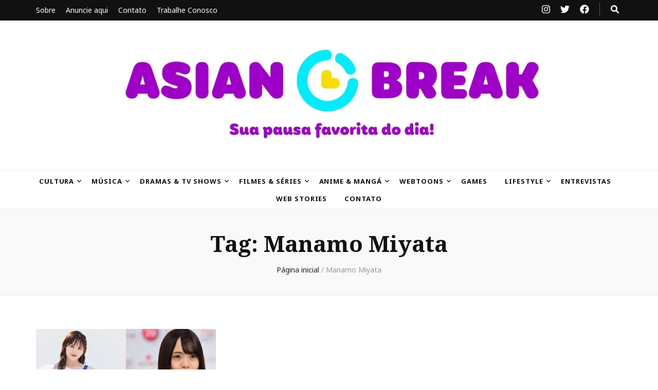

--- FILE ---
content_type: text/html; charset=utf-8
request_url: https://www.google.com/recaptcha/api2/aframe
body_size: 268
content:
<!DOCTYPE HTML><html><head><meta http-equiv="content-type" content="text/html; charset=UTF-8"></head><body><script nonce="0WjJk7zO4p1b2Fkc-9ufBw">/** Anti-fraud and anti-abuse applications only. See google.com/recaptcha */ try{var clients={'sodar':'https://pagead2.googlesyndication.com/pagead/sodar?'};window.addEventListener("message",function(a){try{if(a.source===window.parent){var b=JSON.parse(a.data);var c=clients[b['id']];if(c){var d=document.createElement('img');d.src=c+b['params']+'&rc='+(localStorage.getItem("rc::a")?sessionStorage.getItem("rc::b"):"");window.document.body.appendChild(d);sessionStorage.setItem("rc::e",parseInt(sessionStorage.getItem("rc::e")||0)+1);localStorage.setItem("rc::h",'1767619727697');}}}catch(b){}});window.parent.postMessage("_grecaptcha_ready", "*");}catch(b){}</script></body></html>